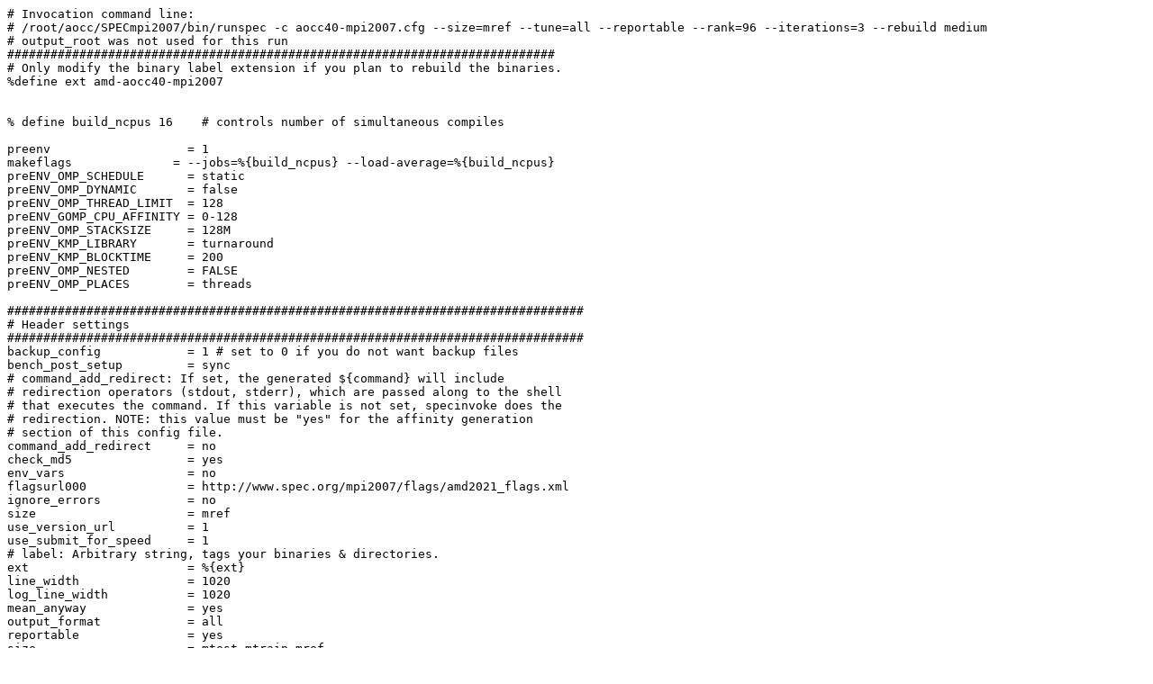

--- FILE ---
content_type: text/plain; charset=UTF-8
request_url: https://open.spec.org/mpi2007/results/res2022q4/mpi2007-20221018-00684.cfg
body_size: 8085
content:
# Invocation command line:
# /root/aocc/SPECmpi2007/bin/runspec -c aocc40-mpi2007.cfg --size=mref --tune=all --reportable --rank=96 --iterations=3 --rebuild medium
# output_root was not used for this run
############################################################################
# Only modify the binary label extension if you plan to rebuild the binaries.
%define ext amd-aocc40-mpi2007


% define build_ncpus 16    # controls number of simultaneous compiles

preenv                   = 1
makeflags              = --jobs=%{build_ncpus} --load-average=%{build_ncpus}
preENV_OMP_SCHEDULE      = static
preENV_OMP_DYNAMIC       = false
preENV_OMP_THREAD_LIMIT  = 128
preENV_GOMP_CPU_AFFINITY = 0-128
preENV_OMP_STACKSIZE     = 128M
preENV_KMP_LIBRARY       = turnaround
preENV_KMP_BLOCKTIME     = 200
preENV_OMP_NESTED        = FALSE
preENV_OMP_PLACES        = threads

################################################################################
# Header settings
################################################################################
backup_config            = 1 # set to 0 if you do not want backup files
bench_post_setup         = sync
# command_add_redirect: If set, the generated ${command} will include
# redirection operators (stdout, stderr), which are passed along to the shell
# that executes the command. If this variable is not set, specinvoke does the
# redirection. NOTE: this value must be "yes" for the affinity generation
# section of this config file.
command_add_redirect     = no
check_md5                = yes
env_vars                 = no
flagsurl000              = http://www.spec.org/mpi2007/flags/amd2021_flags.xml
ignore_errors            = no
size                     = mref
use_version_url          = 1
use_submit_for_speed     = 1
# label: Arbitrary string, tags your binaries & directories.
ext                      = %{ext}
line_width               = 1020
log_line_width           = 1020
mean_anyway              = yes
output_format            = all
reportable               = yes
size                     = mtest,mtrain,mref
teeout                   = no
teerunout                = yes
tune                     = base,peak
basepeak                 = 1


default:
CC                       = mpicc
CXX                      = mpic++
FC                       = mpif90
CLD                      = mpicc
CXXLD                    = mpic++
FLD                      = mpif90
CC_VERSION_OPTION        = --version
CXX_VERSION_OPTION       = --version
FC_VERSION_OPTION        = --version
ranks                  = 64
submit                 = mpirun --allow-run-as-root -np $ranks $command


default:# data model applies to all benchmarks
MATHLIBOPT               = -lamdlibm -lm


################################################################################
# Tuning Flags
################################################################################

121.pop2=default=default=default:
CPORTABILITY = -DSPEC_MPI_CASE_FLAG

126.lammps=default=default=default:
CXXPORTABILITY = -DMPICH_IGNORE_CXX_SEEK

127.wrf2=default=default=default:
CPORTABILITY = -DSPEC_MPI_CASE_FLAG -DSPEC_MPI_LINUX -Wno-return-type
#FPORTABILITY = -Mbyteswapio

#################################################################
# Optimization flags
#################################################################
default=default=default=default:
EXTRA_CPORTABILITY       = -DSPEC_MPI_LP64
COPTIMIZE                = -Ofast -flto -ffast-math -march=znver4
CXXOPTIMIZE              = -Ofast -flto -ffast-math -march=znver4
FOPTIMIZE                = -Ofast -flto -ffast-math -march=znver4 -funroll-loops
EXTRA_LIBS               = -lamdlibm -lm -ljemalloc -lflang -flto
EXTRA_FLIBS              = -lamdlibm -lm -flto


# The following section was added automatically, and contains settings that
# did not appear in the original configuration file, but were added to the
# raw file after the run.
default:
sw_base_ptrsize = 64-bit
sw_peak_ptrsize = 64-bit
sw_other = None
sw_mpi_other = None
sw_preprocessors = No
test_sponsor = Supermicro
license_num = 6569
tester = Supermicro
hw_avail = Nov-2022
sw_avail = Nov-2022
prepared_by = Supermicro
system_vendor = Supermicro
node_compute_hw_adapter_MISSING_slot_type = PCIeGen4 x16
node_compute_hw_adapter_MISSING_ports_used = 1
node_compute_hw_adapter_MISSING_model = MCX556A-EDAT
node_compute_hw_adapter_MISSING_interconnect000= Mellanox Technologies MT28800 Family [ConnectX-5
node_compute_hw_adapter_MISSING_interconnect001 = Ex]
node_compute_hw_adapter_MISSING_firmware = 5.7-1.0.2.0
node_compute_hw_adapter_MISSING_driver = Mellanox
node_compute_hw_adapter_MISSING_data_rate = 100GbE
node_compute_hw_adapter_MISSING_count = 1
node_compute_sw_state = Multi-user, run level 3
node_compute_sw_sharedfile = None
node_compute_sw_other = None
node_compute_sw_localfile = ext4
node_compute_purpose = compute
node_compute_order = 1
node_compute_label = A+ Server 1115CS-TNR
node_compute_hw_vendor = Supermicro
node_compute_hw_pcache = 32 KB I + 32 KB D on chip per core
node_compute_hw_scache = 1 MB I+D on chip per core
node_compute_hw_tcache000 = 384 MB I+D on chip per chip
node_compute_hw_tcache001 = 32 MB shared / 8 cores
node_compute_hw_ocache = None
node_compute_hw_other = None
node_compute_hw_nthreadspercore = 2
node_compute_hw_ncpuorder = 1 chip
node_compute_hw_ncoresperchip = 96
node_compute_hw_ncores = 96
node_compute_hw_nchips = 1
node_compute_hw_model = A+ Server 1115CS-TNR
node_compute_hw_memory = 768 GB (12 x 64 GB 2Rx4 PC5-4800B-R)
node_compute_hw_disk = 1 x 960 GB NVMe PCIe Gen4.0
node_compute_hw_cpu_name = AMD EPYC 9654
node_compute_hw_cpu_mhz = 2400
node_compute_hw_cpu_char = Max. Boost Clock upto 3.7GHz
node_compute_count = 1
node_compute_sw_os000 = SUSE Linux Enterprise Server 15 SP4
node_compute_sw_os001 = Kernel 5.14.21-150400.24.21-default
sw_c_compiler000 = AMD Optimizing C/C++ and Fortran Compilers (AOCC)
sw_c_compiler001 = Version 4.0.0 Build 389 for Linux
sw_cxx_compiler000 = AMD Optimizing C/C++ and Fortran Compilers (AOCC)
sw_cxx_compiler001 = Version 4.0.0 Build 389 for Linux
sw_f_compiler000 = AMD Optimizing C/C++ and Fortran Compilers (AOCC)
sw_f_compiler001 = Version 4.0.0 Build 389 for Linux
sw_mpi_library000 = Open MPI Library for Linux
sw_mpi_library001 = Version 4.1.1
system_class = Homogeneous
system_name    = A+ Server 1115CS-TNR (AMD EPYC 9654)
notes_055 = MPI startup command:
notes_060 =   mpiexec command was used to start MPI jobs.
notes_065 = RAM configuration:
notes_070 =   Compute nodes have 1 x 64 GB RDIMM on each memory channel.
notes_075 = BIOS settings:
notes_080 =   NUMA nodes per socket = NPS4
notes_085 =   L3 Cache as NUMA Domain = Enabled
notes_090 =   Determinism Control = Manual
notes_095 =   Determinism Slider = Power
notes_100 =   xGMI Link Configuration = 4 xGMI Links
notes_105 =   4 Link xGMI max speed = 32Gbps
notes_110 =   TDP Control = Manual
notes_115 =   TDP = 400
notes_120 =   PPT Control = Manual
notes_125 =   PPT = 400
notes_130 = Yes: The test sponsor attests, as of date of publication,
notes_135 = that CVE-2017-5754 (Meltdown) is mitigated in the system as tested and documented.
notes_140 = Yes: The test sponsor attests, as of date of publication,
notes_145 = that CVE-2017-5753 (Spectre variant 1) is mitigated in the system as tested and documented.
notes_150 = Yes: The test sponsor attests, as of date of publication,
notes_155 = that CVE-2017-5715 (Spectre variant 2) is mitigated in the system as tested and documented.




# The following section was added automatically, and contains settings that
# did not appear in the original configuration file, but were added to the
# raw file after the run.
default:
notes_000 =Environment variables set by runspec before the start of the run:
notes_005 =GOMP_CPU_AFFINITY = "0-128"
notes_010 =KMP_BLOCKTIME = "200"
notes_015 =KMP_LIBRARY = "turnaround"
notes_020 =OMP_DYNAMIC = "false"
notes_025 =OMP_NESTED = "FALSE"
notes_030 =OMP_PLACES = "threads"
notes_035 =OMP_SCHEDULE = "static"
notes_040 =OMP_STACKSIZE = "128M"
notes_045 =OMP_THREAD_LIMIT = "128"
notes_050 =
